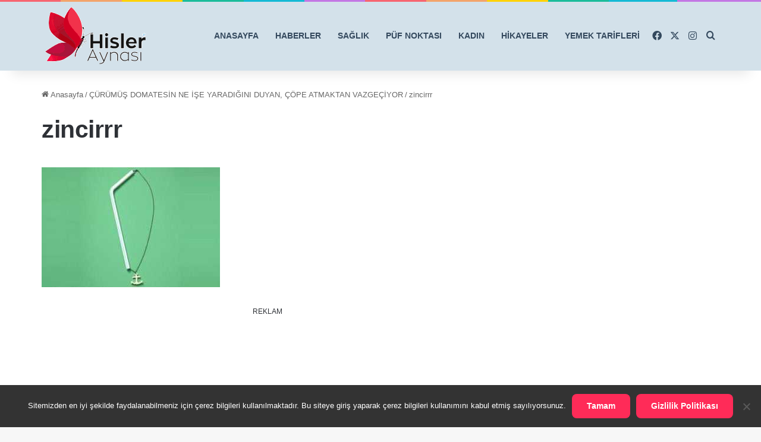

--- FILE ---
content_type: text/html; charset=utf-8
request_url: https://www.google.com/recaptcha/api2/aframe
body_size: 268
content:
<!DOCTYPE HTML><html><head><meta http-equiv="content-type" content="text/html; charset=UTF-8"></head><body><script nonce="pET5WWNJdJmZIY-ZFprsnQ">/** Anti-fraud and anti-abuse applications only. See google.com/recaptcha */ try{var clients={'sodar':'https://pagead2.googlesyndication.com/pagead/sodar?'};window.addEventListener("message",function(a){try{if(a.source===window.parent){var b=JSON.parse(a.data);var c=clients[b['id']];if(c){var d=document.createElement('img');d.src=c+b['params']+'&rc='+(localStorage.getItem("rc::a")?sessionStorage.getItem("rc::b"):"");window.document.body.appendChild(d);sessionStorage.setItem("rc::e",parseInt(sessionStorage.getItem("rc::e")||0)+1);localStorage.setItem("rc::h",'1769353415880');}}}catch(b){}});window.parent.postMessage("_grecaptcha_ready", "*");}catch(b){}</script></body></html>